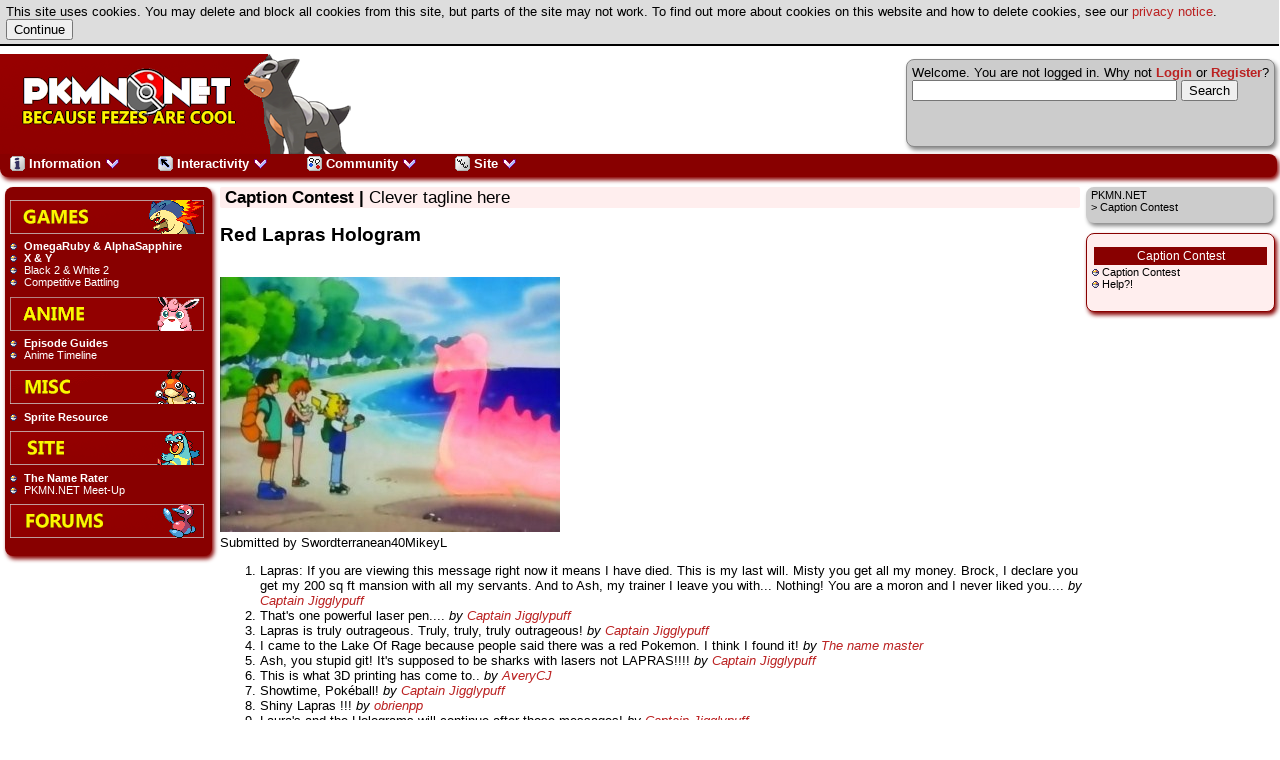

--- FILE ---
content_type: text/html; charset=utf-8
request_url: https://pkmn.net/?action=caption&page=caption&id=614
body_size: 3729
content:
<!DOCTYPE html>

<html lang="en">
	<head>
		<script src='/cookiewarning.js'></script>
                <meta http-equiv="Content-Style-Type" content="text/css" />
		<meta http-equiv="content-language" content="en" />
 		<link rel="stylesheet" type="text/css" href="/builds/layout.css" /><link rel="stylesheet" type="text/css" href="/builds/behaviour.css" /><link rel="stylesheet" type="text/css" href="/builds/default/style.css" /><link rel="stylesheet" type="text/css" href="/builds/default/jquery.css" /><script src="https://www.google.com/jsapi?key=ABQIAAAA9s96wuTj6Z3SBZMmxqfMKxTB-wmZxDedbVxeLrsPce0Q3V80NhT4ixIJEB3I9JyKy_pfAZ65Xj_X2Q" type="text/javascript"></script><script src="https://ajax.googleapis.com/ajax/libs/jquery/1.7.1/jquery.min.js"></script><script language="javascript" type="text/javascript" src="https://ajax.googleapis.com/ajax/libs/jqueryui/1.8.16/jquery-ui.min.js"></script><script src="/jquery.tablesorter.min.js"></script><link rel="search" type="application/opensearchdescription+xml" href="/search/opensearch.xml" title="PKMN.NET Search" />  		<title>Caption Contest :: PKMN.NET</title>
  		         	<link rel="shortcut icon" href="/favicon.ico" />
		    <meta name="author" content="PKMN.NET Staff" />
    		<meta name="description" content="PKMN.NET is one of the largest Europe-based pokemon sites filled with not only plain information, but also other features to make life online that bit more interesting" />
	       	<meta name="keywords" content="pokemon,games,anime" />
	</head>
 	<body>
  <span style="display: none"><a href="#realcontent" style="font-weight: normal;">PKMN.NET :: Caption Contest</a></span>
  <header id="title-bar">
    <nav id="member-box">
        <span class="floatright">
                     <g:plusone size="small"></g:plusone>
            </span>
 			Welcome. You are not logged in. Why not <strong><a href="/forums/?action=login">Login</a></strong> or <strong><a href="/forums/?action=register">Register</a></strong>?         <script type="text/javascript" src="http://www.google.com/jsapi"></script>
<script type="text/javascript">
  google.load('search', '1');
  google.setOnLoadCallback(function() {
    google.search.CustomSearchControl.attachAutoCompletion(
      '006768457377194941120:mgdek39licm',
      document.getElementById('q'),
      'cse-search-box');
  });
</script>
<form action="http://pkmn.net/p/search/results/" id="cse-search-box">
  <div>
    <input type="hidden" name="cx" value="006768457377194941120:mgdek39licm" />
    <input type="hidden" name="cof" value="FORID:10" />
    <input type="hidden" name="ie" value="UTF-8" />
    <input type="text" name="q" id="q" autocomplete="off" size="31" />
    <input type="submit" name="sa" value="Search" />
  </div>
</form>
<script type="text/javascript" src="http://www.google.com/cse/brand?form=cse-search-box&lang=en"></script>    </nav>
                      <a href="/"><img src="/builds/default/logo.png" id="logo" alt="PKMN.NET" /></a>
		  </header>

  		        <div id="navigation-bar">
  		    <ul id="topdropdown">
  		        <li><a href="#"><img src="/subs/top/information.png" alt="" style="width: 15px; height: 15px;" /> Information <img src="/builds/arrowdown.png" alt="expand" style="width: 15px; height: 15px;" /></a>
  		            <ul>
  		                <li><a href="/?action=content"><img src="/subs/top/content.png" alt="" style="width: 15px; height: 15px;" /> Content</a></li>
  		                <li><a href="/?action=news"><img src="/subs/top/news.png" alt="" style="width: 15px; height: 15px;" /> News</a></li>
  		                <li><a href="/?action=dex"><img src="/subs/top/dex.png" alt="" style="width: 15px; height: 15px;" /> Dex</a></li>
  		                <li><a href="/?action=episode"><img src="/subs/top/episodeguide.png" alt="" style="width: 15px; height: 15px;" /> Episode Guides</a></li>
  		                <li><a href="/?action=tcg"><img src="/subs/top/tcg.png" alt="" style="width: 15px; height: 15px;" /> Trading Card Game</a></li>
	                      <li><a href="/?action=character"> Characters</a></li>
  		                <li><a href="/?action=columns"><img src="/subs/top/columns.png" alt="" style="width: 15px; height: 15px;" /> Columns</a></li>
  		                <li><a href="/?action=minidex"><img src="/subs/top/dex.png" alt="" style="width: 15px; height: 15px;" /> Preview Dex</a></li>
  		            </ul>
  		        </li>
  		        <li><a href="#"><img src="/subs/top/interactivity.png" alt="" style="width: 15px; height: 15px;" /> Interactivity <img src="/builds/arrowdown.png" alt="expand" style="width: 15px; height: 15px;" /></a>
                    <ul>
                        <li><a href="/?action=caption"><img src="/subs/top/caption.png" alt="" style="width: 15px; height: 15px;" /> Caption Contest</a></li>
  		                <li><a href="/?action=rater"><img src="/subs/top/namerater.png" alt="" style="width: 15px; height: 15px;" /> Name Rater</a></li>
  		                <li><a href="/?action=sentret"><img src="/subs/top/sentret.png" alt="" style="width: 15px; height: 15px;" /> Ask Sentret</a></li>
  		                <li><a href="/?action=cards"><img src="/subs/top/cards.png" alt="" style="width: 15px; height: 15px;" /> Cards</a></li>
  		                <li><a href="/?action=trivia"><img src="/subs/top/trivia.png" alt="" style="width: 15px; height: 15px;" /> Trivia</a></li>
  		                <li><a href="/?action=mole"><img src="/subs/top/pokemole.png" alt="" style="width: 15px; height: 15px;" /> Pok&eacute;Mole</a></li>
  		                <li><a href="/?action=pbb"> PBB</a></li>
  		            </ul>
  		        </li>
  		        <li><a href="#"><img src="/subs/top/community.png" alt="" style="width: 15px; height: 15px;" /> Community <img src="/builds/arrowdown.png" alt="expand" style="width: 15px; height: 15px;" /></a>
  		            <ul>
                        <li><a href="/forums/"><img src="/subs/top/forums.png" alt="" style="width: 15px; height: 15px;" /> Forums</a></li>
          		                <li><a href="/?action=squads"><img src="/subs/top/squads.png" alt="" style="width: 15px; height: 15px;" /> Squads</a></li>
  		                <li><a href="/?action=tournament"><img src="/subs/top/tournament.png" alt="" style="width: 15px; height: 15px;" /> Tournaments</a></li>
   		                <li><a href="/?action=fanfics"><img src="/subs/top/fanfic.png" alt="" style="width: 15px; height: 15px;" /> Fanfics</a></li>
  		            </ul>
  		        </li>
                <li><a href="#"><img src="/subs/top/site.png" alt="" style="width: 15px; height: 15px;" /> Site <img src="/builds/arrowdown.png" alt="expand" style="width: 15px; height: 15px;" /></a>
                    <ul>
                        <li><a href="/?action=tagging"><img src="/subs/top/tagging.png" alt="" style="width: 15px; height: 15px;" /> Tagging</a></li>
                        <li><a href="/mantis/"><img src="/subs/top/mantis.png" alt="" style="width: 15px; height: 15px;" /> Mantis</a></li>
                        <li><a href="/?action=about"><img src="/subs/top/about.png" alt="" style="width: 15px; height: 15px;" /> About</a></li>
      		        </ul>
  		        </li>
  		    </ul>
   	        &nbsp;
        </div>
        		<nav id="link-bar">
			<ul><li class="link-bar-image"><a href="/?action=content&amp;page=viewsection&amp;id=93"><img src="/builds/default/games.png" alt="Games" class="noborder" /></a></li><li class="link-bar-boldtext"><a href="http://pkmn.net/?action=content&amp;page=viewsection&amp;id=315">OmegaRuby & AlphaSapphire</a></li><li class="link-bar-boldtext"><a href="http://pkmn.net/?action=content&amp;page=viewsection&amp;id=313">X & Y</a></li><li class="link-bar-text"><a href="http://pkmn.net/?action=content&amp;page=viewsection&amp;id=308">Black 2 & White 2</a></li><li class="link-bar-text"><a href="/?action=content&amp;page=viewsection&amp;id=84">Competitive Battling</a></li><li class="link-bar-image"><a href="/?action=content&amp;page=viewsection&amp;id=94"><img src="/builds/default/anime.png" alt="Anime" class="noborder" /></a></li><li class="link-bar-boldtext"><a href="/?action=episode">Episode Guides</a></li><li class="link-bar-text"><a href="/?action=content&amp;page=viewsection&amp;id=287">Anime Timeline</a></li><li class="link-bar-image"><a href="/?action=content&amp;page=viewsection&amp;id=95"><img src="/builds/default/misc.png" alt="Misc" class="noborder" /></a></li><li class="link-bar-boldtext"><a href="/?action=content&amp;page=viewsection&amp;id=87">Sprite Resource</a></li><li class="link-bar-image"><a href="/?action=content&amp;page=viewsection&amp;id=288"><img src="/builds/default/site.png" alt="Site" class="noborder" /></a></li><li class="link-bar-boldtext"><a href="http://pkmn.net/?action=rater">The Name Rater</a></li><li class="link-bar-text"><a href="/?action=content&amp;page=viewsection&amp;id=88">PKMN.NET Meet-Up</a></li><li class="link-bar-image"><a href="/forums/"><img src="/builds/default/forums.png" alt="Forums" class="noborder" /></a></li></ul>                                </nav>
        <nav id="righthand">
            <div id="sectiontree-bar">
                 <a href="/">PKMN.NET</a><br /> &gt; Caption Contest            </div>
 			<div id="section-bar">
				 <ul><li><ul><div class="rightheading">
	Caption Contest
</div>

	<img src="bullet.gif" alt="-"> <a href="?action=caption&amp;page=main">Caption Contest</a><br>
	<img src="bullet.gif" alt="-"> <a href="?action=caption&amp;page=help">Help?!</a><br>
	<p>




</ul></li></ul>   			</div>
   					</nav>
		
		<header id="pagetitle"><strong>Caption Contest |</strong> Clever tagline here</header>
 		<article id="content">
						<a name="realcontent"></a><h2>Red Lapras Hologram</h2><br /><img src="/pictures/anime_tv_99/cap002.jpg" /><br />Submitted by Swordterranean40MikeyL<p><ol><li>Lapras: If you are viewing this message right now it means I have died. This is my last will. Misty you get all my money. Brock, I declare you get my 200 sq ft mansion with all my servants. And to Ash, my trainer I leave you with... Nothing! You are a moron and I never liked you.... <em>by <a href="/forums/index.php?action=profile;u=29788">Captain Jigglypuff</a></em></li><li>That's one powerful laser pen.... <em>by <a href="/forums/index.php?action=profile;u=29788">Captain Jigglypuff</a></em></li><li>Lapras is truly outrageous.
Truly, truly, truly outrageous! <em>by <a href="/forums/index.php?action=profile;u=29788">Captain Jigglypuff</a></em></li><li>I came to the Lake Of Rage because people said there was a red Pokemon. I think I found it! <em>by <a href="/forums/index.php?action=profile;u=57139">The name master</a></em></li><li>Ash, you stupid git! It's supposed to be sharks with lasers not LAPRAS!!!! <em>by <a href="/forums/index.php?action=profile;u=29788">Captain Jigglypuff</a></em></li><li>This is what 3D printing has come to.. <em>by <a href="/forums/index.php?action=profile;u=59280">AveryCJ</a></em></li><li>Showtime, Pokéball! <em>by <a href="/forums/index.php?action=profile;u=29788">Captain Jigglypuff</a></em></li><li>Shiny Lapras !!!
 <em>by <a href="/forums/index.php?action=profile;u=60249">obrienpp</a></em></li><li>Laura's and the Holograms will continue after these messages! <em>by <a href="/forums/index.php?action=profile;u=29788">Captain Jigglypuff</a></em></li><li>Me: What if that is just a Ditto and Porygon's spirit, mixed together and making that hologram?

Someone else: kys please <em>by <a href="/forums/index.php?action=profile;u=59633">Barry B. Benson</a></em></li><li>Apparently holos were not just a term for Pokemon Cards. <em>by <a href="/forums/index.php?action=profile;u=59633">Barry B. Benson</a></em></li><li>Ash: Huh? What's that Pokemon? I think I've seen it before, but I'm a f*cking dork and I can't remember.

Misty: You just realized that you're a f*cking dork??? <em>by <a href="/forums/index.php?action=profile;u=59633">Barry B. Benson</a></em></li></ol><p> 		</article>
 		<footer id="copyright-bar">
 			Designs, code and content &copy; 2000 - 2025 <strong><a href="http://www.pongandbeyond.com/wp/">Jeroen te Strake</a></strong> and <strong>Mike Harper</strong> unless mentioned otherwise. Originally created, owned and set up by <a href="http://jamesomalley.co.uk">James O'Malley</a>, for which we are grateful. Thanks to Matthew Ward, who helped us get hooked on PHP in the first place.			Pok&eacute;mon, Pikachu and all related names, characters, designs and so on are &copy; Nintendo. No infringement intended.<strong><a href="/?action=about&page=viewgeneric&id=privacypolicy">Our Privacy Policy</a></strong><br />
			Language: <form method="get" action="/"><input type="hidden" name="action" value="caption" /><input type="hidden" name="page" value="caption" /><input type="hidden" name="id" value="614" /><select name="language"><option value="en" selected="selected">English</option><option value="nl">Dutch</option></select><input type="submit" value="Go!" /><br />
            <strong>Network: </strong> <a href="http://theacidreflux.net">The Acid Reflux</a><br />
			Page generated with 4 queries, excitingly.			<br />
             <a href="/?action=report&amp;report=&amp;reporturl=/_q_action=caption_amp_page=caption_amp_id=614&amp;pargs=">Report errors on this page</a>  		</footer>
                <script src="global.js" type="text/javascript"></script>
        <div id="popuptooltip"></div>
   	</body>
  </html>

--- FILE ---
content_type: text/css
request_url: https://pkmn.net/builds/behaviour.css
body_size: -307
content:
#righthand
{
    float: right;
}

#righthand-mobile
{
}

#content .noborder, #member-box .noborder
{
    border: none;
}

.floatleft
{
    float: left;
    clear: none;
    vertical-align: bottom;
}

.floatright
{
    float: right;
    clear: none;
    vertical-align: bottom;
}

.defhidden
{
    display: none;
}

.alignright
{
    text-align: right;
    margin-left: auto;
}

--- FILE ---
content_type: text/javascript
request_url: https://pkmn.net/global.js
body_size: 1650
content:
/**
    AJAX use: Create the generic HTTP Request object
    @return XMLHttpRequest The request object
*/
function createRequestObject() {
    var ro;
    var browser = navigator.appName;
    if(browser == "Microsoft Internet Explorer"){
        ro = new ActiveXObject("Microsoft.XMLHTTP");
    }else{
        ro = new XMLHttpRequest();
    }
    return ro;
}

/**
    http is the generic request object.
*/
var http = createRequestObject()

/**
 * Comment scoring.
 * @param int id Comment id from the database
 * @param int score The comment score - positive or negative
 */
function scorecomment(id, score) {
    http.open('get', '/subs/commentrate.php?id=' + id + '&score=' + score);
    http.onreadystatechange = handleResponse;
    http.send(null);
}

/**
    Handles AJAX responses (currently just comments)
*/
function handleResponse() {
        if(http.readyState == 4){
        var response = http.responseText;
                var update = new Array();

        if(response.indexOf('|' != -1)) {
            update = response.split('|');
            document.getElementById('comment' + update[0]).innerHTML = '<img src="/subs/' + update[1] + 'btn.gif" border="0" alt="" />';
        }
    }
}

/**
    Open a seperate window with the specified settings.
    @param string requestedURL The page that we need to open
    @param int width The width of the shown window
    @param int height The height of the shown window
*/
function openSeperateWindow(requestedURL, width, height)
{
	window.open(requestedURL, 'pkmnnetpopup', 'toolbar=no,location=no,status=no,menubar=no,scrollbars=yes' + ',width=' + width + ',height=' + height + ',resizable=no');

	return false;
}

/**
    Checks whether a given value is an integer
    @param mixed value The value to be checked
    @return boolean Whether the value is an integer
*/
function isInteger(value)
{
    // Strip leading zeroes
    value = value.replace(/^[0]+/g, '');
    // Turn it into an int and then check whether they are the same
    var valasint = parseInt(value);
    if (isNaN(valasint)) return false;
    return value == valasint && value.toString() == valasint.toString();
}

/**
    Checks whether a given value is a positive integer
    @param mixed value The value to be checked
    @return boolean Whether the value is a positive integer
*/
function isPositiveInteger(value)
{
    var isInt = isInteger(value);
    if(isInt)
    {
        if(parseInt(value) >= 0)
        {
            return true;
        } else {
            return false;
        }
    } else {
        return false;
    }
}

/**
    Determine whether the date holds our editing forms format (dd-mm-yyyy)
    @param mixed value The value to be checked
    @return boolean Whether the value is a date of the form dd-mm-yyyy
*/
function isOurDate(value)
{
    var parts = value.split("-");
    // Three parts. Always
    if(parts.length != 3)
    {
        return false;
    }
    var day = parts[0];
    var month = parts[1];
    var year = parts[2];
    
    // Make sure they're all numbers
    if(!isInteger(day) || !isInteger(month) || !isInteger(year))
    {
        return false;
    }
    
    // Simple boundary check. Assume all years are valid (we're actually not 2k38 compliant)
    // and assume that all months have 31 days
    var dayint = parseInt(day);
    var monthint = parseInt(month);
    var yearint = parseInt(year);
    
    if(dayint < 1 || dayint > 31 || monthint < 1 || monthint > 12)
    {
        return false;
    }

    return true;
}

/**
    Determine whether the time holds our editing forms format (hh:mm:ss)
    @param mixed value The value to be checked
    @return boolean Whether the value is a time of the form hh:mm:ss
*/
function isOurTime(value)
{
    var parts = value.split(":");
    // Three parts. Always
    if(parts.length != 3)
    {
        return false;
    }
    var hour = parts[0];
    var minute = parts[1];
    var second = parts[2];
    
    // Make sure they're all numbers
    if(!isInteger(hour) || !isInteger(minute) || !isInteger(second))
    {
        return false;
    }
    
    // Simple boundary check. Assume all years are valid (we're actually not 2k38 compliant)
    // and assume that all months have 31 days
    var hourint = parseInt(hour);
    var minuteint = parseInt(minute);
    var secondint = parseInt(second);
    
    if(hourint < 0 || hourint > 23 || minuteint < 0 || minuteint > 59 || secondint < 0 || secondint > 59)
    {
        return false;
    }

    return true;
}

/* IE8 and below backwards compatibility */
document.createElement('header');
document.createElement('nav');
document.createElement('article');
document.createElement('footer');

function showTooltip(object, source, params) {
    
    var tooltip = $('#popuptooltip');
    // Setup
    //var position = object.position();
    tooltip.css('left', $(object).offset().left);
    tooltip.css('top', $(object).offset().top + object.offsetHeight + 10);
    tooltip.text('Loading...');
    tooltip.show();
    $.ajax({
        type: "POST",
        url: source,
        data: params,
        success: function(data) {
            $('#popuptooltip').html(data);
        }
    });
}

function hideTooltip() {
    $('#popuptooltip').hide();
}

$(function(){
    $('#popuptooltip').hide();
    $('.section-bar-title').click(function(header) {
        $(this).next('ul').toggle();
        $(this).toggleClass('section-bar-title-collapsed');
    });
    $('.section-bar-title-collapse').each(function(index) {
        $(this).next('ul').toggle();
        $(this).toggleClass('section-bar-title-collapsed');
    });
    $('.movelink').hover(function(event) {
        var classes = this.className.split(/\s+/);
        var id = 0;
        var length = classes.length;
        for(var i = 0; i < length; i++) {
            var ourclass = classes[i];
            if(ourclass.substr(0,3) == 'id_') {
                id = ourclass.substr(3);
                break;
            }
        }
        var params = {
            id: id
        }
        showTooltip(this, '/dex/popup/move.php', params);
    },
    function(event) {
        hideTooltip();
    });
    $('.pokemonlink').hover(function(event) {
        var classes = this.className.split(/\s+/);
        var id = 0;
        var length = classes.length;
        for(var i = 0; i < length; i++) {
            var ourclass = classes[i];
            if(ourclass.substr(0,3) == 'id_') {
                id = ourclass.substr(3);
                break;
            }
        }
        var params = {
            id: id
        }
        showTooltip(this, '/dex/popup/pokemon.php', params);
    },
    function(event) {
        hideTooltip();
    });
    $('.itemlink').hover(function(event) {
        var classes = this.className.split(/\s+/);
        var id = 0;
        var length = classes.length;
        for(var i = 0; i < length; i++) {
            var ourclass = classes[i];
            if(ourclass.substr(0,3) == 'id_') {
                id = ourclass.substr(3);
                break;
            }
        }
        var params = {
            id: id
        }
        showTooltip(this, '/dex/popup/item.php', params);
    },
    function(event) {
        hideTooltip();
    });
    $('.abilitylink').hover(function(event) {
        var classes = this.className.split(/\s+/);
        var id = 0;
        var length = classes.length;
        for(var i = 0; i < length; i++) {
            var ourclass = classes[i];
            if(ourclass.substr(0,3) == 'id_') {
                id = ourclass.substr(3);
                break;
            }
        }
        var params = {
            id: id
        }
        showTooltip(this, '/dex/popup/ability.php', params);
    },
    function(event) {
        hideTooltip();
    });
    $('.locationlink').hover(function(event) {
        var classes = this.className.split(/\s+/);
        var id = 0;
        var length = classes.length;
        for(var i = 0; i < length; i++) {
            var ourclass = classes[i];
            if(ourclass.substr(0,3) == 'id_') {
                id = ourclass.substr(3);
                break;
            }
        }
        var params = {
            id: id
        }
        showTooltip(this, '/dex/popup/location.php', params);
    },
    function(event) {
        hideTooltip();
    });
    $('.helplink').hover(function(event) {
        var classes = this.className.split(/\s+/);
        var id = 0;
        var length = classes.length;
        for(var i = 0; i < length; i++) {
            var ourclass = classes[i];
            if(ourclass.substr(0,3) == 'id_') {
                id = ourclass.substr(3);
                break;
            }
        }
        var params = {
            id: id
        }
        showTooltip(this, '/dex/popup/help.php', params);
    },
    function(event) {
        hideTooltip();
    });
    
    $('.pkmn_tabgroup').each(function(index, el) {
        $('.pkmn_tabcontent', el).hide();
        $('.pkmn_tabcontent:first', el).show();
        $('ul.pkmn_tablist li:first', el).addClass('active');
         
        $('ul.pkmn_tablist li').click(function(){
            $('ul.pkmn_tablist li').removeClass('active');
            $(this).addClass('active');
            var currentTab = $('a', this).attr('href');
            $('.pkmn_tabcontent', el).hide();
            $(currentTab).show();
            return false;
        });
    });

});

--- FILE ---
content_type: text/javascript
request_url: https://pkmn.net/cookiewarning.js
body_size: 276
content:
// Created 26/5/2011 by Jason Kneen http://www.jasonified.com
// Original Banner HTML code lifted from ico.gov.uk

        var cookieName = 'ICO_auth';


        if ((!window.postBack && document.cookie.indexOf(cookieName) == -1) || (window.postBack)) {
                function check(){
                                 var expiryDate=new Date();
                                 expiryDate.setTime(expiryDate.getTime() + (1000*60*60*24*365))
                                document.cookie =cookieName + '=1; path=/; expires='+expiryDate.toGMTString();
                                document.getElementById('ico_banner').style.display = 'none';

                               
                }

        if (navigator.cookieEnabled) {
       
                var sPrivacyText = 'To find out more about cookies on this website and how to delete cookies, see our <a href="/?action=about&amp;page=viewgeneric&amp;id=privacy">privacy notice</a>.'

                var sBannerStyle = 'style="width: 99%; border-bottom: 2px solid black;background-color: #DDDDDD;float: left;margin: 0 0 8px 0;padding: 4px 6px 4px 6px;"'
                       
                var sBanner = '<div id="ico_banner" ' + sBannerStyle + '>This site uses cookies. You may delete and block all cookies from this site, but parts of the site may not work. ' + sPrivacyText + ' '
                       
                var sForm = ' <input type="submit" name="btn_ico_Cookie" value="Continue" id="btnCookie" onClick="javascript:check()" /></div>'
               

                document.write(sBanner + sForm)
       
        }
}
